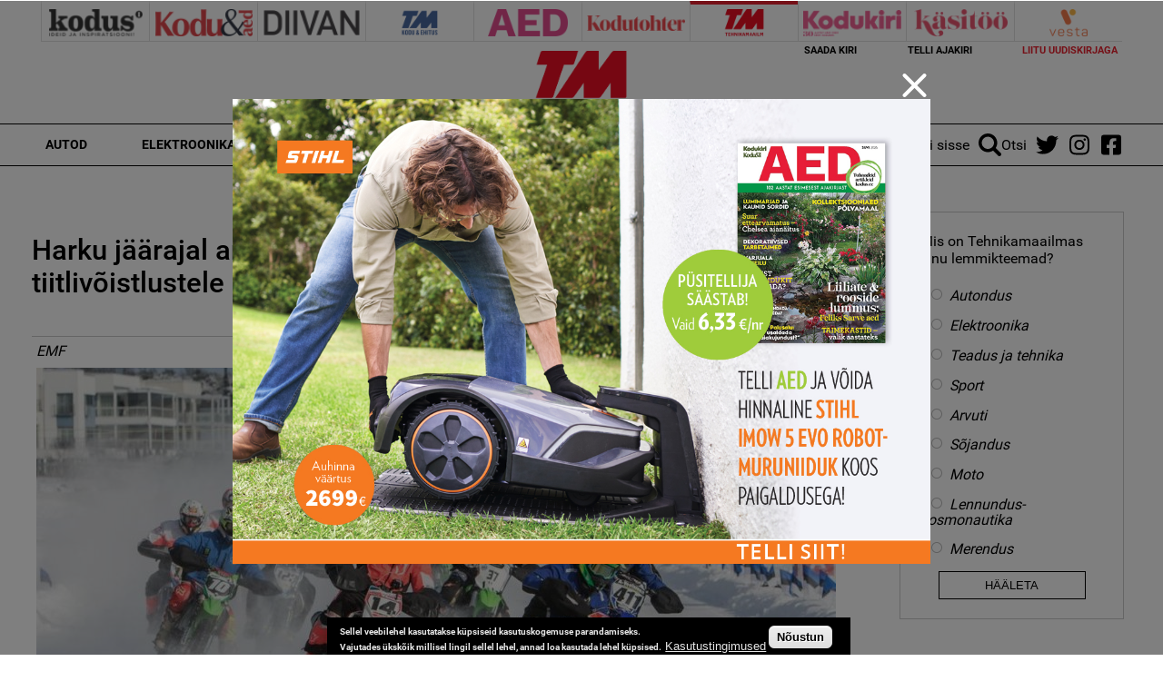

--- FILE ---
content_type: text/html; charset=utf-8
request_url: https://tehnikamaailm.ee/harku-jaarajal-antakse-avapauk-motojaaraja-eesti-tiitlivoistlustele
body_size: 18086
content:
<!DOCTYPE html>
  <!--[if IEMobile 7]><html class="no-js ie iem7" lang="et" dir="ltr"><![endif]-->
  <!--[if lte IE 6]><html class="no-js ie lt-ie9 lt-ie8 lt-ie7" lang="et" dir="ltr"><![endif]-->
  <!--[if (IE 7)&(!IEMobile)]><html class="no-js ie lt-ie9 lt-ie8" lang="et" dir="ltr"><![endif]-->
  <!--[if IE 8]><html class="no-js ie lt-ie9" lang="et" dir="ltr"><![endif]-->
  <!--[if (gte IE 9)|(gt IEMobile 7)]><html class="no-js ie" lang="et" dir="ltr" prefix="content: http://purl.org/rss/1.0/modules/content/ dc: http://purl.org/dc/terms/ foaf: http://xmlns.com/foaf/0.1/ rdfs: http://www.w3.org/2000/01/rdf-schema# sioc: http://rdfs.org/sioc/ns# sioct: http://rdfs.org/sioc/types# skos: http://www.w3.org/2004/02/skos/core# xsd: http://www.w3.org/2001/XMLSchema#"><![endif]-->
  <!--[if !IE]><!--><html class="no-js" lang="et" dir="ltr" prefix="content: http://purl.org/rss/1.0/modules/content/ dc: http://purl.org/dc/terms/ foaf: http://xmlns.com/foaf/0.1/ rdfs: http://www.w3.org/2000/01/rdf-schema# sioc: http://rdfs.org/sioc/ns# sioct: http://rdfs.org/sioc/types# skos: http://www.w3.org/2004/02/skos/core# xsd: http://www.w3.org/2001/XMLSchema#"><!--<![endif]-->
<head>
  <meta charset="utf-8" />
<script data-ad-client="ca-pub-9340785466872573" async src="https://pagead2.googlesyndication.com/pagead/js/adsbygoogle.js"></script><link rel="shortcut icon" href="https://tehnikamaailm.ee/sites/all/themes/custom/uhinenud/favicon_tm.ico" type="image/vnd.microsoft.icon" />
<link rel="profile" href="http://www.w3.org/1999/xhtml/vocab" />
<meta name="HandheldFriendly" content="true" />
<meta name="MobileOptimized" content="width" />
<meta http-equiv="cleartype" content="on" />
<link rel="apple-touch-icon-precomposed" href="https://tehnikamaailm.ee/sites/all/themes/custom/uhinenud/apple-touch-icon-precomposed.png" />
<link rel="apple-touch-icon" href="https://tehnikamaailm.ee/sites/all/themes/custom/uhinenud/apple-touch-icon.png" />
<script type="application/ld+json">{
    "@context": "https://schema.org",
    "@graph": [
        {
            "@type": "Article",
            "headline": "Harku jäärajal antakse avapauk motojääraja Eesti tiitlivõistlustele",
            "name": "Harku jäärajal antakse avapauk motojääraja Eesti tiitlivõistlustele",
            "description": "Eeloleval laupäeval sõidetakse Harku järvejääl jäärajavõistlus, mis on tänavusel hooajal ühtlasi motospordis Eesti meistri- ja karikavõistluste esimeseks võistluseks. Soodsad ilmastikutingimused on andnud rajameistrile Hanno Velt\u0027ile hea põhja, et atraktiivne rada kõikidele ette valmistada ja raja lükkamine on täies hoos.   Laupäeval peetaval jäärajavõistlusel lähevad Eesti meistrivõistluste punkte jahtima MX-Open (jääpiik), MX-A (krossinael) ning esmakordselt ka külgvankrite ja Quadide masinaklassid, Eesti karikavõistlustel võistlevad tänavu 65cc, 85cc, MX-Hobi (krossinael) ja ATV klassid. Kohalikele karikatele heitlevad aga Harku järvel jääl 50cc, MX Naised ja MX Vabaklass, millest viimase puhul on tegemist täiesti uue masinaklassiga, kus näeb rajal väga ekrsteemseid tsikleid veelgi ekstreemsemate naastrehvidega.   Uudisena on värskendatud ka võistlussõitude kestusi ning tänavusel hooajal on sõidud lühemad, et pakkuda pealtvaatajatele rohkem põnevust, kuna mehed-naised pingutavad paremate kohtade nimel rohkem, kui pikkades sõitudes, kus sõitjate vahed on kohati üpris suured. Et sõitjad saaksid korralikult sõita, siis suurendati sõiduvoorude arvu kahelt kolmele, eeldusel, et ilm ja jääolud seda lubavad.   Harkus on hetkel jääolud väga head ja kuna nädalavahetuseks ekstreemseid külmakraade ei lubata, siis sõidetakse seal eeldatavalt ka kolm vooru. Võistlema on tulemas enamus meie jääraja raskekahurväest, ehk siis kiired krossi-, ringraja- ja SuperMotosõitjad ning ka külalised Soomest, kes eelmistel hooaegadel Eesti SuperMoto etappidel ja teistel võistlustel poodiumikohti noppinud.   Treeningsõidud algavad Harku järvel kell 10:00 ning esimene start antakse 12:00, kui rajale kihutavad 50cc masinaklassi noored sõitjad. Suured masinaklassid sõidavad pikal 1,9 kilomeetrisel  ning väiksed lühemal 1 kilomeetrisel rajal.   Võistluse jälgimine on pealtvaatajatele tasuta. Lisainfo ja võistlejate nimekirja (uueneb pidevalt) võistluse kohta leiab EMFi kodulehelt.",
            "publisher": {
                "@type": "Organization",
                "@id": "https://kodus.ee/",
                "name": "Ühinenud Ajakirjad OÜ",
                "url": "https://kodus.ee/",
                "sameAs": [
                    "https://diivan.ee/",
                    "https://kodutohter.ee/",
                    "https://tehnikamaailm.ee/",
                    "https://kodukiri.ee/",
                    "https://kasitooajakiri.ee/",
                    "https://vestaraamat.ee/"
                ],
                "logo": {
                    "@type": "ImageObject",
                    "url": "https://kodus.ee/sites/all/themes/custom/uhinenud/images/header_logo/kodus.png"
                }
            },
            "datePublished": "2019-01-23T11:55:58+02:00",
            "dateModified": "2019-01-23T12:13:43+02:00",
            "image": {
                "@type": "ImageObject",
                "url": "https://tehnikamaailm.ee/sites/default/files/field/image/28424637_10156111951314556_4147461065698923191_o_4.jpg"
            },
            "hasPart": {
                "@type": "WebPageElement",
                "cssSelector": ".limited-article-subscribe-container"
            }
        }
    ]
}</script>
<meta name="description" content="Eeloleval laupäeval sõidetakse Harku järvejääl jäärajavõistlus, mis on tänavusel hooajal ühtlasi motospordis Eesti meistri- ja karikavõistluste esimeseks võistluseks. Soodsad ilmastikutingimused on andnud rajameistrile Hanno Velt&#039;ile hea põhja, et atraktiivne rada kõikidele ette valmistada ja raja lükkamine on täies hoos.   Laupäeval peetaval jäärajavõistlusel lähevad Eesti" />
<meta name="generator" content="Drupal 7 (https://www.drupal.org)" />
<meta name="viewport" content="width=device-width" />
<link rel="canonical" href="https://tehnikamaailm.ee/harku-jaarajal-antakse-avapauk-motojaaraja-eesti-tiitlivoistlustele" />
<link rel="shortlink" href="https://tehnikamaailm.ee/node/6845" />
<meta property="og:site_name" content="tehnikamaailm.ee" />
<meta property="og:type" content="article" />
<meta property="og:url" content="https://tehnikamaailm.ee/harku-jaarajal-antakse-avapauk-motojaaraja-eesti-tiitlivoistlustele" />
<meta property="og:title" content="Harku jäärajal antakse avapauk motojääraja Eesti tiitlivõistlustele" />
<meta property="og:description" content="Eeloleval laupäeval sõidetakse Harku järvejääl jäärajavõistlus, mis on tänavusel hooajal ühtlasi motospordis Eesti meistri- ja karikavõistluste esimeseks võistluseks. Soodsad ilmastikutingimused on andnud rajameistrile Hanno Velt&#039;ile hea põhja, et atraktiivne rada kõikidele ette valmistada ja raja lükkamine on täies hoos.   Laupäeval peetaval jäärajavõistlusel lähevad Eesti meistrivõistluste punkte jahtima MX-Open (jääpiik), MX-A (krossinael) ning esmakordselt ka külgvankrite ja Quadide masinaklassid, Eesti karikavõistlustel võistlevad tänavu 65cc, 85cc, MX-Hobi (krossinael) ja ATV klassid. Kohalikele karikatele heitlevad aga Harku järvel jääl 50cc, MX Naised ja MX Vabaklass, millest viimase puhul on tegemist täiesti uue masinaklassiga, kus näeb rajal väga ekrsteemseid tsikleid veelgi ekstreemsemate naastrehvidega.   Uudisena on värskendatud ka võistlussõitude kestusi ning tänavusel hooajal on sõidud lühemad, et pakkuda pealtvaatajatele rohkem põnevust, kuna mehed-naised pingutavad paremate kohtade nimel rohkem, kui pikkades sõitudes, kus sõitjate vahed on kohati üpris suured. Et sõitjad saaksid korralikult sõita, siis suurendati sõiduvoorude arvu kahelt kolmele, eeldusel, et ilm ja jääolud seda lubavad.   Harkus on hetkel jääolud väga head ja kuna nädalavahetuseks ekstreemseid külmakraade ei lubata, siis sõidetakse seal eeldatavalt ka kolm vooru. Võistlema on tulemas enamus meie jääraja raskekahurväest, ehk siis kiired krossi-, ringraja- ja SuperMotosõitjad ning ka külalised Soomest, kes eelmistel hooaegadel Eesti SuperMoto etappidel ja teistel võistlustel poodiumikohti noppinud.   Treeningsõidud algavad Harku järvel kell 10:00 ning esimene start antakse 12:00, kui rajale kihutavad 50cc masinaklassi noored sõitjad. Suured masinaklassid sõidavad pikal 1,9 kilomeetrisel  ning väiksed lühemal 1 kilomeetrisel rajal.   Võistluse jälgimine on pealtvaatajatele tasuta. Lisainfo ja võistlejate nimekirja (uueneb pidevalt) võistluse kohta leiab EMFi kodulehelt." />
<meta property="og:updated_time" content="2019-01-23T12:13:43+02:00" />
<meta property="og:image" content="https://tehnikamaailm.ee/sites/default/files/field/image/28424637_10156111951314556_4147461065698923191_o_4.jpg" />
<meta property="article:published_time" content="2019-01-23T11:55:58+02:00" />
<meta property="article:modified_time" content="2019-01-23T12:13:43+02:00" />

<!-- Facebook Pixel Code -->
<script>
!function(f,b,e,v,n,t,s){if(f.fbq)return;n=f.fbq=function(){n.callMethod?
n.callMethod.apply(n,arguments):n.queue.push(arguments)};if(!f._fbq)f._fbq=n;
n.push=n;n.loaded=!0;n.version='2.0';n.queue=[];t=b.createElement(e);t.async=!0;
t.src=v;s=b.getElementsByTagName(e)[0];s.parentNode.insertBefore(t,s)}(window,
document,'script','//connect.facebook.net/en_US/fbevents.js');

fbq('init', '643259569199573');
fbq('track', 'PageView');
fbq('track', 'ViewContent', {"content_type":"product","content_ids":"6845"});
</script>
<noscript><img height='1' width='1' style='display:none' src='https://www.facebook.com/tr?id=643259569199573&ev=PageView&noscript=1' /></noscript>
<!-- End Facebook Pixel Code -->
  <title>Harku jäärajal antakse avapauk motojääraja Eesti tiitlivõistlustele | tehnikamaailm.ee</title>
  <link type="text/css" rel="stylesheet" href="https://tehnikamaailm.ee/sites/default/files/css/css_JpaT0xvILQ05K-1P8J6gHQ1Ql_4XgXDTkHyTl1OG2Z8.css" media="all" />
<link type="text/css" rel="stylesheet" href="https://tehnikamaailm.ee/sites/default/files/css/css_tjMccwdvmgRFzM7_nBJKKRxYaEl14vCxOcKN2zMAzGY.css" media="all" />
<link type="text/css" rel="stylesheet" href="https://tehnikamaailm.ee/sites/default/files/css/css_dU72tXdYPN1kHhrbrR8476gmgSOCuojTgFI4mqIg0e8.css" media="all" />
<link type="text/css" rel="stylesheet" href="https://tehnikamaailm.ee/sites/default/files/css/css_NK-xB5P_3n0OvFv4qu7RLm6ZECaMVmGL7lKVmQhv4Y4.css" media="all" />
  <script src="https://tehnikamaailm.ee/sites/all/modules/contrib/jquery_update/replace/jquery/1.12/jquery.min.js?v=1.12.4"></script>
<script src="https://tehnikamaailm.ee/misc/jquery-extend-3.4.0.js?v=1.12.4"></script>
<script src="https://tehnikamaailm.ee/misc/jquery-html-prefilter-3.5.0-backport.js?v=1.12.4"></script>
<script>
/**
 * jQuery Once Plugin v1.2
 * http://plugins.jquery.com/project/once
 *
 * Dual licensed under the MIT and GPL licenses:
 *   http://www.opensource.org/licenses/mit-license.php
 *   http://www.gnu.org/licenses/gpl.html
 */

(function ($) {
  var cache = {}, uuid = 0;

  /**
   * Filters elements by whether they have not yet been processed.
   *
   * @param id
   *   (Optional) If this is a string, then it will be used as the CSS class
   *   name that is applied to the elements for determining whether it has
   *   already been processed. The elements will get a class in the form of
   *   "id-processed".
   *
   *   If the id parameter is a function, it will be passed off to the fn
   *   parameter and the id will become a unique identifier, represented as a
   *   number.
   *
   *   When the id is neither a string or a function, it becomes a unique
   *   identifier, depicted as a number. The element's class will then be
   *   represented in the form of "jquery-once-#-processed".
   *
   *   Take note that the id must be valid for usage as an element's class name.
   * @param fn
   *   (Optional) If given, this function will be called for each element that
   *   has not yet been processed. The function's return value follows the same
   *   logic as $.each(). Returning true will continue to the next matched
   *   element in the set, while returning false will entirely break the
   *   iteration.
   */
  $.fn.once = function (id, fn) {
    if (typeof id != 'string') {
      // Generate a numeric ID if the id passed can't be used as a CSS class.
      if (!(id in cache)) {
        cache[id] = ++uuid;
      }
      // When the fn parameter is not passed, we interpret it from the id.
      if (!fn) {
        fn = id;
      }
      id = 'jquery-once-' + cache[id];
    }
    // Remove elements from the set that have already been processed.
    var name = id + '-processed';
    var elements = this.not('.' + name).addClass(name);

    return $.isFunction(fn) ? elements.each(fn) : elements;
  };

  /**
   * Filters elements that have been processed once already.
   *
   * @param id
   *   A required string representing the name of the class which should be used
   *   when filtering the elements. This only filters elements that have already
   *   been processed by the once function. The id should be the same id that
   *   was originally passed to the once() function.
   * @param fn
   *   (Optional) If given, this function will be called for each element that
   *   has not yet been processed. The function's return value follows the same
   *   logic as $.each(). Returning true will continue to the next matched
   *   element in the set, while returning false will entirely break the
   *   iteration.
   */
  $.fn.removeOnce = function (id, fn) {
    var name = id + '-processed';
    var elements = this.filter('.' + name).removeClass(name);

    return $.isFunction(fn) ? elements.each(fn) : elements;
  };
})(jQuery);
</script>
<script src="https://tehnikamaailm.ee/misc/drupal.js?t8egiq"></script>
<script src="https://tehnikamaailm.ee/sites/all/libraries/fitvids/jquery.fitvids.js?t8egiq"></script>
<script src="https://tehnikamaailm.ee/sites/all/modules/contrib/jquery_update/js/jquery_browser.js?v=0.0.1"></script>
<script src="https://tehnikamaailm.ee/sites/all/modules/contrib/eu_cookie_compliance/js/jquery.cookie-1.4.1.min.js?v=1.4.1"></script>
<script src="https://tehnikamaailm.ee/sites/all/modules/contrib/jquery_update/replace/jquery.form/4/jquery.form.min.js?v=4.2.1"></script>
<script src="https://tehnikamaailm.ee/misc/form-single-submit.js?v=7.103"></script>
<script src="https://tehnikamaailm.ee/misc/ajax.js?v=7.103"></script>
<script>(function (D) {
  var beforeSerialize = D.ajax.prototype.beforeSerialize;
  D.ajax.prototype.beforeSerialize = function (element, options) {
    beforeSerialize.call(this, element, options);
    options.data['ajax_page_state[jquery_version]'] = D.settings.ajaxPageState.jquery_version;
    options.data['ajax_page_state[jquery_version_token]'] = D.settings.ajaxPageState.jquery_version_token;
  }
})(Drupal);
</script>
<script defer="defer" src="https://tehnikamaailm.ee/sites/all/modules/contrib/entityreference/js/entityreference.js?t8egiq"></script>
<script defer="defer" src="https://tehnikamaailm.ee/sites/all/modules/contrib/fitvids/fitvids.js?t8egiq"></script>
<script defer="defer" src="https://tehnikamaailm.ee/sites/all/modules/contrib/media_colorbox/media_colorbox.js?t8egiq"></script>
<script defer="defer" src="https://tehnikamaailm.ee/sites/default/files/languages/et_d9T0JXcJWnhU18myIcMIyz6XKU0YGaeF6LUuEhN_KmY.js?t8egiq"></script>
<script src="https://tehnikamaailm.ee/sites/all/libraries/colorbox/jquery.colorbox-min.js?t8egiq"></script>
<script defer="defer">/**
 * @file
 * Colorbox module init js.
 */

(function ($) {

Drupal.behaviors.initColorbox = {
  attach: function (context, settings) {
    if (!$.isFunction($('a, area, input', context).colorbox) || typeof settings.colorbox === 'undefined') {
      return;
    }

    if (settings.colorbox.mobiledetect && window.matchMedia) {
      // Disable Colorbox for small screens.
      var mq = window.matchMedia("(max-device-width: " + settings.colorbox.mobiledevicewidth + ")");
      if (mq.matches) {
        return;
      }
    }

    // Use "data-colorbox-gallery" if set otherwise use "rel".
    settings.colorbox.rel = function () {
      if ($(this).data('colorbox-gallery')) {
        return $(this).data('colorbox-gallery');
      }
      else {
        return $(this).attr('rel');
      }
    };

    $('.colorbox', context)
      .once('init-colorbox').each(function(){
        // Only images are supported for the "colorbox" class.
        // The "photo" setting forces the href attribute to be treated as an image.
        var extendParams = {
          photo: true
        };
        // If a title attribute is supplied, sanitize it.
        var title = $(this).attr('title');
        if (title) {
          extendParams.title = Drupal.colorbox.sanitizeMarkup(title);
        }
        $(this).colorbox($.extend({}, settings.colorbox, extendParams));
      });

    $(context).bind('cbox_complete', function () {
      Drupal.attachBehaviors($('#cboxLoadedContent'));
    });
  }
};

// Create colorbox namespace if it doesn't exist.
if (!Drupal.hasOwnProperty('colorbox')) {
  Drupal.colorbox = {};
}

/**
 * Global function to allow sanitizing captions and control strings.
 *
 * @param markup
 *   String containing potential markup.
 * @return @string
 *  Sanitized string with potentially dangerous markup removed.
 */
Drupal.colorbox.sanitizeMarkup = function(markup) {
  // If DOMPurify installed, allow some HTML. Otherwise, treat as plain text.
  if (typeof DOMPurify !== 'undefined') {
    var purifyConfig = {
      ALLOWED_TAGS: [
        'a',
        'b',
        'strong',
        'i',
        'em',
        'u',
        'cite',
        'code',
        'br'
      ],
      ALLOWED_ATTR: [
        'href',
        'hreflang',
        'title',
        'target'
      ]
    }
    if (Drupal.settings.hasOwnProperty('dompurify_custom_config')) {
      purifyConfig = Drupal.settings.dompurify_custom_config;
    }
    return DOMPurify.sanitize(markup, purifyConfig);
  }
  else {
    return Drupal.checkPlain(markup);
  }
}

})(jQuery);
</script>
<script defer="defer">/**
 * @file
 * Colorbox module style js.
 */

(function ($) {

Drupal.behaviors.initColorboxDefaultStyle = {
  attach: function (context, settings) {
    $(context).bind('cbox_complete', function () {
      // Only run if there is a title.
      if ($('#cboxTitle:empty', context).length == false) {
        $('#cboxLoadedContent img', context).bind('mouseover', function () {
          $('#cboxTitle', context).slideDown();
        });
        $('#cboxOverlay', context).bind('mouseover', function () {
          $('#cboxTitle', context).slideUp();
        });
      }
      else {
        $('#cboxTitle', context).hide();
      }
    });
  }
};

})(jQuery);
</script>
<script defer="defer" src="https://tehnikamaailm.ee/sites/all/modules/contrib/pinterest_hover/pinterest_hover.js?t8egiq"></script>
<script src="https://tehnikamaailm.ee/misc/jquery.form.js?t8egiq"></script>
<script defer="defer" src="https://tehnikamaailm.ee/sites/all/modules/contrib/ajax_poll/ajax_poll.js?t8egiq"></script>
<script defer="defer" src="https://tehnikamaailm.ee/sites/all/modules/contrib/google_analytics/googleanalytics.js?t8egiq"></script>
<script defer="defer" src="https://www.googletagmanager.com/gtag/js?id=G-WWRZC08ZT3"></script>
<script defer="defer">window.dataLayer = window.dataLayer || [];function gtag(){dataLayer.push(arguments)};gtag("js", new Date());gtag("set", "developer_id.dMDhkMT", true);gtag("config", "G-WWRZC08ZT3", {"groups":"default","linker":{"domains":["kodus.ee","kodu-aed.ee","kodukiri.ee","kodutohter.ee","kodu-kauniks.ee","kodujaaed.ee","diivan.ee","tehnikamaailm.ee","kasitooajakiri.ee","vestaraamat.ee"]},"anonymize_ip":true});</script>
<script defer="defer" src="https://tehnikamaailm.ee/sites/all/modules/contrib/radioactivity/js/radioactivity.js?t8egiq"></script>
<script defer="defer">jQuery(document).ready(function () { gtag('event', 'view', { 'event_category': 'Banner', 'event_label': '12=15', 'value': '20325', 'non_interaction': true }); });</script>
<script defer="defer">jQuery(document).ready(function () { gtag('event', 'view', { 'event_category': 'Banner', 'event_label': 'kodus.ee_laufen', 'value': '20327', 'non_interaction': true }); });</script>
<script defer="defer">jQuery(document).ready(function () { gtag('event', 'view', { 'event_category': 'Banner', 'event_label': 'MA_StihlEVO', 'value': '7330', 'non_interaction': true }); });</script>
<script>(function ($) {

Drupal.behaviors.textarea = {
  attach: function (context, settings) {
    $('.form-textarea-wrapper.resizable', context).once('textarea', function () {
      var staticOffset = null;
      var textarea = $(this).addClass('resizable-textarea').find('textarea');
      var grippie = $('<div class="grippie"></div>').mousedown(startDrag);

      grippie.insertAfter(textarea);

      function startDrag(e) {
        staticOffset = textarea.height() - e.pageY;
        textarea.css('opacity', 0.25);
        $(document).mousemove(performDrag).mouseup(endDrag);
        return false;
      }

      function performDrag(e) {
        textarea.height(Math.max(32, staticOffset + e.pageY) + 'px');
        return false;
      }

      function endDrag(e) {
        $(document).unbind('mousemove', performDrag).unbind('mouseup', endDrag);
        textarea.css('opacity', 1);
      }
    });
  }
};

})(jQuery);
</script>
<script src="https://tehnikamaailm.ee/misc/progress.js?v=7.103"></script>
<script defer="defer" src="https://tehnikamaailm.ee/sites/all/modules/contrib/webform/js/webform.js?t8egiq"></script>
<script defer="defer">function submitNewsLetterSubscription() {document.getElementById("newsLetterSubscriptionForm").submit();}</script>
<script defer="defer" src="https://tehnikamaailm.ee/sites/all/modules/contrib/field_group/field_group.js?t8egiq"></script>
<script defer="defer" src="https://tehnikamaailm.ee/sites/all/modules/contrib/lazyloader/lazyloader.js?t8egiq"></script>
<script defer="defer" src="https://tehnikamaailm.ee/sites/all/libraries/echo/dist/echo.min.js?t8egiq"></script>
<script defer="defer" src="https://tehnikamaailm.ee/sites/all/modules/contrib/ajaxblocks/ajaxblocks.js?t8egiq"></script>
<script defer="defer" src="https://tehnikamaailm.ee/sites/all/themes/custom/uhinenud/js/uhinenud.behaviors.js?t8egiq"></script>
<script src="https://tehnikamaailm.ee/sites/all/themes/custom/uhinenud/js/vendor/jquery.dotdotdot.min.js?t8egiq"></script>
<script defer="defer">jQuery.extend(Drupal.settings, {"basePath":"\/","pathPrefix":"","setHasJsCookie":0,"ajaxPageState":{"theme":"uhinenud","theme_token":"VqOiifUdSna72Y_cRkweqlie-MqPsX6DG4D727PZa5Y","jquery_version":"1.12","jquery_version_token":"yOqpMBN9U-LhigKEyF_VhWixEirSETv0fmUTjJKfiKM","js":{"sites\/all\/modules\/contrib\/jquery_update\/replace\/jquery\/1.12\/jquery.min.js":1,"misc\/jquery-extend-3.4.0.js":1,"misc\/jquery-html-prefilter-3.5.0-backport.js":1,"misc\/jquery.once.js":1,"misc\/drupal.js":1,"sites\/all\/libraries\/fitvids\/jquery.fitvids.js":1,"sites\/all\/modules\/contrib\/jquery_update\/js\/jquery_browser.js":1,"sites\/all\/modules\/contrib\/eu_cookie_compliance\/js\/jquery.cookie-1.4.1.min.js":1,"sites\/all\/modules\/contrib\/jquery_update\/replace\/jquery.form\/4\/jquery.form.min.js":1,"misc\/form-single-submit.js":1,"misc\/ajax.js":1,"sites\/all\/modules\/contrib\/jquery_update\/js\/jquery_update.js":1,"sites\/all\/modules\/contrib\/entityreference\/js\/entityreference.js":1,"sites\/all\/modules\/contrib\/fitvids\/fitvids.js":1,"sites\/all\/modules\/contrib\/media_colorbox\/media_colorbox.js":1,"public:\/\/languages\/et_d9T0JXcJWnhU18myIcMIyz6XKU0YGaeF6LUuEhN_KmY.js":1,"sites\/all\/libraries\/colorbox\/jquery.colorbox-min.js":1,"sites\/all\/modules\/contrib\/colorbox\/js\/colorbox.js":1,"sites\/all\/modules\/contrib\/colorbox\/styles\/default\/colorbox_style.js":1,"sites\/all\/modules\/contrib\/pinterest_hover\/pinterest_hover.js":1,"misc\/jquery.form.js":1,"sites\/all\/modules\/contrib\/ajax_poll\/ajax_poll.js":1,"sites\/all\/modules\/contrib\/google_analytics\/googleanalytics.js":1,"https:\/\/www.googletagmanager.com\/gtag\/js?id=G-WWRZC08ZT3":1,"0":1,"sites\/all\/modules\/contrib\/radioactivity\/js\/radioactivity.js":1,"1":1,"2":1,"3":1,"misc\/textarea.js":1,"misc\/progress.js":1,"sites\/all\/modules\/contrib\/webform\/js\/webform.js":1,"4":1,"sites\/all\/modules\/contrib\/field_group\/field_group.js":1,"sites\/all\/modules\/contrib\/lazyloader\/lazyloader.js":1,"sites\/all\/libraries\/echo\/dist\/echo.min.js":1,"sites\/all\/modules\/contrib\/ajaxblocks\/ajaxblocks.js":1,"sites\/all\/themes\/custom\/uhinenud\/js\/uhinenud.behaviors.js":1,"sites\/all\/themes\/custom\/uhinenud\/js\/vendor\/jquery.dotdotdot.min.js":1,"5":1,"sites\/all\/modules\/contrib\/eu_cookie_compliance\/js\/eu_cookie_compliance.min.js":1,"6":1,"7":1,"8":1,"9":1,"10":1},"css":{"sites\/all\/themes\/contrib\/omega\/omega\/css\/modules\/system\/system.base.css":1,"sites\/all\/themes\/contrib\/omega\/omega\/css\/modules\/system\/system.menus.theme.css":1,"sites\/all\/themes\/contrib\/omega\/omega\/css\/modules\/system\/system.messages.theme.css":1,"sites\/all\/themes\/contrib\/omega\/omega\/css\/modules\/system\/system.theme.css":1,"sites\/all\/modules\/contrib\/date\/date_repeat_field\/date_repeat_field.css":1,"sites\/all\/modules\/contrib\/fitvids\/fitvids.css":1,"modules\/node\/node.css":1,"sites\/all\/themes\/contrib\/omega\/omega\/css\/modules\/field\/field.theme.css":1,"sites\/all\/modules\/contrib\/views\/css\/views.css":1,"sites\/all\/themes\/contrib\/omega\/omega\/css\/modules\/poll\/poll.theme.css":1,"sites\/all\/modules\/contrib\/lazyloader\/lazyloader.css":1,"sites\/all\/themes\/contrib\/omega\/omega\/css\/modules\/user\/user.base.css":1,"sites\/all\/themes\/contrib\/omega\/omega\/css\/modules\/user\/user.theme.css":1,"sites\/all\/modules\/contrib\/colorbox\/styles\/default\/colorbox_style.css":1,"sites\/all\/modules\/contrib\/ctools\/css\/ctools.css":1,"public:\/\/css\/menu_icons.css":1,"sites\/all\/modules\/contrib\/radioactivity\/css\/radioactivity.css":1,"sites\/all\/modules\/contrib\/adsense\/css\/adsense.css":1,"sites\/all\/modules\/contrib\/eu_cookie_compliance\/css\/eu_cookie_compliance.css":1,"sites\/all\/modules\/contrib\/webform\/css\/webform.css":1,"sites\/all\/modules\/contrib\/date\/date_api\/date.css":1,"public:\/\/ctools\/css\/c3278379224cb07c2768bce0e99c1ca2.css":1,"sites\/all\/themes\/custom\/uhinenud\/css\/uhinenud.reset.css":1,"sites\/all\/themes\/custom\/uhinenud\/css\/uhinenud.styles.css":1,"all:0":1}},"colorbox":{"opacity":"0.85","current":"{current} of {total}","previous":"\u00ab Prev","next":"Next \u00bb","close":"Close","maxWidth":"98%","maxHeight":"98%","fixed":true,"mobiledetect":true,"mobiledevicewidth":"480px","file_public_path":"\/sites\/default\/files","specificPagesDefaultValue":"admin*\nimagebrowser*\nimg_assist*\nimce*\nnode\/add\/*\nnode\/*\/edit\nprint\/*\nprintpdf\/*\nsystem\/ajax\nsystem\/ajax\/*"},"pinterest_hover":{"excluded":[".view-reklaamid img\r",".block--views-article-listing-view-popular img\r",".header-branding-wrapper img"]},"lazyloader":{"throttle":"0","offset":"1000","debounce":0,"unload":1,"icon":"","offsetX":0,"offsetY":0},"better_exposed_filters":{"views":{"reklaamid":{"displays":{"tooted_header_big":{"filters":[]},"tooted_sidebar":{"filters":[]},"site_top_banner":{"filters":[]},"popup_banner":{"filters":[]}}},"article_listing_view":{"displays":{"popular":{"filters":[]}}},"site_wide_poll":{"displays":{"block":{"filters":[]}}}}},"urlIsAjaxTrusted":{"https:\/\/tehnikamaailm.ee\/harku-jaarajal-antakse-avapauk-motojaaraja-eesti-tiitlivoistlustele":true,"\/system\/ajax":true},"fitvids":{"custom_domains":[],"selectors":[".file-video-youtube"],"simplifymarkup":1},"eu_cookie_compliance":{"cookie_policy_version":"1.0.0","popup_enabled":1,"popup_agreed_enabled":0,"popup_hide_agreed":0,"popup_clicking_confirmation":1,"popup_scrolling_confirmation":0,"popup_html_info":"\u003Cdiv class=\u0022eu-cookie-compliance-banner eu-cookie-compliance-banner-info eu-cookie-compliance-banner--default\u0022\u003E\n  \u003Cdiv class=\u0022popup-content info\u0022\u003E\n        \u003Cdiv id=\u0022popup-text\u0022\u003E\n      \u003Cp\u003E\u003Cspan\u003ESellel veebilehel kasutatakse k\u00fcpsiseid kasutuskogemuse parandamiseks.\u003Cbr \/\u003EVajutades \u00fcksk\u00f5ik millisel lingil sellel lehel, annad loa kasutada lehel k\u00fcpsised.\u003C\/span\u003E\u003C\/p\u003E\n              \u003Cbutton type=\u0022button\u0022 class=\u0022find-more-button eu-cookie-compliance-more-button\u0022\u003EKasutustingimused\u003C\/button\u003E\n          \u003C\/div\u003E\n    \n    \u003Cdiv id=\u0022popup-buttons\u0022 class=\u0022\u0022\u003E\n            \u003Cbutton type=\u0022button\u0022 class=\u0022agree-button eu-cookie-compliance-default-button\u0022\u003EN\u00f5ustun\u003C\/button\u003E\n          \u003C\/div\u003E\n  \u003C\/div\u003E\n\u003C\/div\u003E","use_mobile_message":false,"mobile_popup_html_info":"\u003Cdiv class=\u0022eu-cookie-compliance-banner eu-cookie-compliance-banner-info eu-cookie-compliance-banner--default\u0022\u003E\n  \u003Cdiv class=\u0022popup-content info\u0022\u003E\n        \u003Cdiv id=\u0022popup-text\u0022\u003E\n      \u003Ch2\u003EWe use cookies on this site to enhance your user experience\u003C\/h2\u003E\n\u003Cp\u003EBy tapping the Accept button, you agree to us doing so.\u003C\/p\u003E\n              \u003Cbutton type=\u0022button\u0022 class=\u0022find-more-button eu-cookie-compliance-more-button\u0022\u003EKasutustingimused\u003C\/button\u003E\n          \u003C\/div\u003E\n    \n    \u003Cdiv id=\u0022popup-buttons\u0022 class=\u0022\u0022\u003E\n            \u003Cbutton type=\u0022button\u0022 class=\u0022agree-button eu-cookie-compliance-default-button\u0022\u003EN\u00f5ustun\u003C\/button\u003E\n          \u003C\/div\u003E\n  \u003C\/div\u003E\n\u003C\/div\u003E\n","mobile_breakpoint":"768","popup_html_agreed":"\u003Cdiv\u003E\n  \u003Cdiv class=\u0022popup-content agreed\u0022\u003E\n    \u003Cdiv id=\u0022popup-text\u0022\u003E\n      \u003Ch2\u003EThank you for accepting cookies\u003C\/h2\u003E\n\u003Cp\u003EYou can now hide this message or find out more about cookies.\u003C\/p\u003E\n    \u003C\/div\u003E\n    \u003Cdiv id=\u0022popup-buttons\u0022\u003E\n      \u003Cbutton type=\u0022button\u0022 class=\u0022hide-popup-button eu-cookie-compliance-hide-button\u0022\u003EHide\u003C\/button\u003E\n              \u003Cbutton type=\u0022button\u0022 class=\u0022find-more-button eu-cookie-compliance-more-button-thank-you\u0022 \u003EMore info\u003C\/button\u003E\n          \u003C\/div\u003E\n  \u003C\/div\u003E\n\u003C\/div\u003E","popup_use_bare_css":false,"popup_height":"auto","popup_width":"100%","popup_delay":1000,"popup_link":"https:\/\/kodus.ee\/kasutustingimused","popup_link_new_window":1,"popup_position":null,"fixed_top_position":1,"popup_language":"et","store_consent":false,"better_support_for_screen_readers":0,"reload_page":0,"domain":"","domain_all_sites":0,"popup_eu_only_js":0,"cookie_lifetime":"100","cookie_session":false,"disagree_do_not_show_popup":0,"method":"default","allowed_cookies":"","withdraw_markup":"\u003Cbutton type=\u0022button\u0022 class=\u0022eu-cookie-withdraw-tab\u0022\u003EPrivacy settings\u003C\/button\u003E\n\u003Cdiv class=\u0022eu-cookie-withdraw-banner\u0022\u003E\n  \u003Cdiv class=\u0022popup-content info\u0022\u003E\n    \u003Cdiv id=\u0022popup-text\u0022\u003E\n      \u003Ch2\u003EWe use cookies on this site to enhance your user experience\u003C\/h2\u003E\n\u003Cp\u003EYou have given your consent for us to set cookies.\u003C\/p\u003E\n    \u003C\/div\u003E\n    \u003Cdiv id=\u0022popup-buttons\u0022\u003E\n      \u003Cbutton type=\u0022button\u0022 class=\u0022eu-cookie-withdraw-button\u0022\u003EWithdraw consent\u003C\/button\u003E\n    \u003C\/div\u003E\n  \u003C\/div\u003E\n\u003C\/div\u003E\n","withdraw_enabled":false,"withdraw_button_on_info_popup":0,"cookie_categories":[],"cookie_categories_details":[],"enable_save_preferences_button":1,"cookie_name":"","cookie_value_disagreed":"0","cookie_value_agreed_show_thank_you":"1","cookie_value_agreed":"2","containing_element":"body","automatic_cookies_removal":1,"close_button_action":"close_banner"},"googleanalytics":{"account":["G-WWRZC08ZT3"],"trackDownload":1,"trackDownloadExtensions":"7z|aac|arc|arj|asf|asx|avi|bin|csv|doc(x|m)?|dot(x|m)?|exe|flv|gif|gz|gzip|hqx|jar|jpe?g|js|mp(2|3|4|e?g)|mov(ie)?|msi|msp|pdf|phps|png|ppt(x|m)?|pot(x|m)?|pps(x|m)?|ppam|sld(x|m)?|thmx|qtm?|ra(m|r)?|sea|sit|tar|tgz|torrent|txt|wav|wma|wmv|wpd|xls(x|m|b)?|xlt(x|m)|xlam|xml|z|zip","trackColorbox":1,"trackDomainMode":2,"trackCrossDomains":["kodus.ee","kodu-aed.ee","kodukiri.ee","kodutohter.ee","kodu-kauniks.ee","kodujaaed.ee","diivan.ee","tehnikamaailm.ee","kasitooajakiri.ee","vestaraamat.ee"]},"radioactivity":{"emitters":{"emitDefault":{"9d3528419774f790730ea9d634b617f4":{"accuracy":100,"bundle":"article","energy":10,"entity_id":"6845","entity_type":"node","field_name":"field_popularity","language":"und","storage":"Live","type":"none","checksum":"9d3528419774f790730ea9d634b617f4"}}},"config":{"emitPath":"\/sites\/all\/modules\/contrib\/radioactivity\/emit.php","fpEnabled":1,"fpTimeout":"15"}},"ajax":{"edit-submit":{"callback":"webform_ajax_callback","wrapper":"webform-ajax-wrapper-89","progress":{"message":"","type":"throbber"},"event":"click","url":"\/system\/ajax","submit":{"_triggering_element_name":"op","_triggering_element_value":"Sisesta"}}},"field_group":{"div":"full"},"ajaxblocks":"blocks=uhinenud_users-user_menu_uhinenud\/views-reklaamid-tooted_sidebar\u0026path=node\/6845","uhinenud_domains":["https:\/\/kodus.ee\/","https:\/\/tehnikamaailm.ee\/","https:\/\/kodutohter.ee\/","https:\/\/diivan.ee\/","https:\/\/vestaraamat.ee\/","https:\/\/kodukiri.ee\/","https:\/\/kasitooajakiri.ee\/","https:\/\/kodu-aed.ee\/"]});</script>
</head>
<body class="html not-front not-logged-in page-node page-node- page-node-6845 node-type-article domain-tehnikamaailm-kodus-ee i18n-et section-harku-jaarajal-antakse-avapauk-motojaaraja-eesti-tiitlivoistlustele page-has-magazine">
  <a href="#main-content" class="element-invisible element-focusable">Skip to main content</a>
    <link rel="preconnect" href="https://fonts.googleapis.com">
<link rel="preconnect" href="https://fonts.gstatic.com" crossorigin>
<link href="https://fonts.googleapis.com/css2?family=Lato:ital,wght@0,100;0,300;0,400;0,700;0,900;1,100;1,300;1,400;1,700;1,900&display=swap" rel="stylesheet">

  <div class="popup_banner_container">
    <div class="popup_banner_block_container">
      <div class="close_popup_banner">
        <span class="line"></span>
        <span class="line"></span>
      </div>
      <div id="block-views-reklaamid-popup-banner" class="block block--views block--views-reklaamid-popup-banner">
        <div class="block__content">
    <div class="view view-reklaamid view-id-reklaamid view-display-id-popup_banner view-dom-id-4c860516d891336f18b3e512e401f854">
        
  
  
      <div class="view-content">
        <div class="views-row views-row-1 views-row-odd views-row-first">
      
          <a href="/uhinenud-ads-redirect/20325" tooteid="20325" target="_blank">  <img typeof="foaf:Image" data-echo="https://tehnikamaailm.ee/sites/default/files/bk_1200x800px_21.jpg" data-icon="" src="https://tehnikamaailm.ee/sites/all/modules/contrib/lazyloader/image_placeholder.gif" width="1200" height="800" alt="12=15" /><noscript><img typeof="foaf:Image" src="https://tehnikamaailm.ee/sites/default/files/bk_1200x800px_21.jpg" width="1200" height="800" alt="12=15" /></noscript></a>    </div>
  <div class="views-row views-row-2 views-row-even">
      
          <a href="/uhinenud-ads-redirect/20327" tooteid="20327" target="_blank">  <img typeof="foaf:Image" data-echo="https://tehnikamaailm.ee/sites/default/files/bk_1200x800px_25.jpg" data-icon="" src="https://tehnikamaailm.ee/sites/all/modules/contrib/lazyloader/image_placeholder.gif" width="1200" height="800" alt="" /><noscript><img typeof="foaf:Image" src="https://tehnikamaailm.ee/sites/default/files/bk_1200x800px_25.jpg" width="1200" height="800" alt="" /></noscript></a>    </div>
  <div class="views-row views-row-3 views-row-odd views-row-last">
      
          <a href="/uhinenud-ads-redirect/7330" tooteid="7330" target="_blank">  <img typeof="foaf:Image" data-echo="https://tehnikamaailm.ee/sites/default/files/bk_1200x800px_16.jpg" data-icon="" src="https://tehnikamaailm.ee/sites/all/modules/contrib/lazyloader/image_placeholder.gif" width="1200" height="800" alt="Telli Aed" title="Telli Aed" /><noscript><img typeof="foaf:Image" src="https://tehnikamaailm.ee/sites/default/files/bk_1200x800px_16.jpg" width="1200" height="800" alt="Telli Aed" title="Telli Aed" /></noscript></a>    </div>
    </div>
  
  
  
  
  
  
</div>  </div>
</div>
    </div>

  </div>
<div class="site-top-head">
  <div id="block-views-reklaamid-site-top-banner" class="block block--views block--views-reklaamid-site-top-banner">
        <div class="block__content">
    <div class="view view-reklaamid view-id-reklaamid view-display-id-site_top_banner view-dom-id-217964b60f3b5c9b77c708a4d5742230">
        
  
  
  
  
  
  
  
  
</div>  </div>
</div>
</div>
<div class="main_container site-top">


  <div  class="l-page has-one-sidebar has-sidebar-second">
    <div class="l-header-section">
            <header class="l-header" role="banner">
        
  <div  class="l-region l-region--header">

    <div class="header-top-wrapper">

      <div class="header-top">
        <nav id="block-menu-menu-magazines" role="navigation" class="block block--menu block--menu-menu-magazines">
      
  <ul class="menu"><li class="first leaf" title="Kodus.ee"><a href="https://kodus.ee/" class="menu_icon menu-3046" title=""></a></li>
<li class="leaf" title="Kodu &amp; Aed"><a href="https://kodu-aed.ee/" class="menu_icon menu-1112" title=""></a></li>
<li class="leaf" title="Diivan"><a href="https://diivan.ee/" class="menu_icon menu-1113" title=""></a></li>
<li class="leaf" title="TM Kodu &amp; Ehitus"><a href="https://kodus.ee/tmke" class="menu_icon menu-1114" title=""></a></li>
<li class="leaf" title="Minu Aed"><a href="https://kodus.ee/aed" class="menu_icon menu-1116" title=""></a></li>
<li class="leaf" title="Kodutohter"><a href="https://kodutohter.ee/" class="menu_icon menu-1115" title=""></a></li>
<li class="leaf active-trail current-menu-path" title="Tehnikamaailm"><a href="/" class="menu_icon menu-2872 active-trail" title=""></a></li>
<li class="leaf" title="Kodukiri"><a href="https://kodukiri.ee/" title="" class="menu_icon menu-6750"></a></li>
<li class="leaf" title="Käsitöö"><a href="https://kasitooajakiri.ee/" title="" class="menu_icon menu-6751"></a></li>
<li class="last leaf" title="Vesta"><a href="https://vestaraamat.ee/" class="menu_icon menu-5494" title=""></a></li>
</ul></nav>
      </div>

      <div class="header-top-mobile" style="background-image: url('https://tehnikamaailm.ee/sites/all/themes/custom/uhinenud/images/header_logo/tehnikamaailm.png');">
        <div class="mobile-menu-toggler"></div>
        <a href="/" class="mobile-header-site-logo"></a>

        <div class="block-clone-uhinenud-user-menu"><div class="block__content"></div></div>

        <div class="search-icon-wrapper">
          <div class="search-icon"></div>
          <div class="search-icon-text">Otsi</div>
          <form class="uhinenud-search-simple-search-form" action="https://tehnikamaailm.ee/harku-jaarajal-antakse-avapauk-motojaaraja-eesti-tiitlivoistlustele" method="post" id="uhinenud-search-simple-search-form" accept-charset="UTF-8"><div><div class="form-item form-type-textfield form-item-keyword">
 <input placeholder="Otsi lehelt..." type="text" id="edit-keyword" name="keyword" value="" size="60" maxlength="128" class="form-text" />
</div>
<input class="form-submit form-submit" type="submit" id="edit-submit--2" name="op" value="Otsing" /><input type="hidden" name="form_build_id" value="form-NttWZqJ_Drq4iFqhQptgxMVMkAq8755yNibUAeEd53s" />
<input type="hidden" name="form_id" value="uhinenud_search_simple_search_form" />
</div></form>        </div>

        <div class="mobile-toggleable-menu-container hidden">
          <div class="main-menu">
            <ul class="magazine-menu"><li class="first leaf" title="Kodus.ee"><a href="https://kodus.ee/" class="menu_icon menu-3046" title=""></a></li>
<li class="leaf" title="Kodu &amp; Aed"><a href="https://kodu-aed.ee/" class="menu_icon menu-1112" title=""></a></li>
<li class="leaf" title="Diivan"><a href="https://diivan.ee/" class="menu_icon menu-1113" title=""></a></li>
<li class="leaf" title="TM Kodu &amp; Ehitus"><a href="https://kodus.ee/tmke" class="menu_icon menu-1114" title=""></a></li>
<li class="leaf" title="Minu Aed"><a href="https://kodus.ee/aed" class="menu_icon menu-1116" title=""></a></li>
<li class="leaf" title="Kodutohter"><a href="https://kodutohter.ee/" class="menu_icon menu-1115" title=""></a></li>
<li class="leaf" title="Tehnikamaailm"><a href="/" class="menu_icon menu-2872" title=""></a></li>
<li class="leaf" title="Kodukiri"><a href="https://kodukiri.ee/" title="" class="menu_icon menu-6750"></a></li>
<li class="leaf" title="Käsitöö"><a href="https://kasitooajakiri.ee/" title="" class="menu_icon menu-6751"></a></li>
<li class="last leaf" title="Vesta"><a href="https://vestaraamat.ee/" class="menu_icon menu-5494" title=""></a></li>
</ul>            <ul class="menu"><li class="first leaf"><a href="/autod">Autod</a></li>
<li class="leaf"><a href="/elektroonika">Elektroonika</a></li>
<li class="leaf"><a href="/sport">Sport</a></li>
<li class="leaf"><a href="/sojandus">Sõjandus</a></li>
<li class="leaf"><a href="/teadus-tehnika">Teadus &amp; tehnika</a></li>
<li class="leaf"><a href="/transport">Transport</a></li>
<li class="last leaf"><a href="/varia">Varia</a></li>
</ul>            <ul class="menu">
              <li class="leaf"><a id="send_story_link_m" href="#">Saada kiri</a></li>
              <li class="leaf"><a href="http://www.ajakirjad.ee" target="_blank">Telli ajakiri</a></li>
              <li class="leaf"><a id="newsletter_subscription_m" href="#">Liitu uudiskirjaga</a></li>
            </ul>
          </div>
        </div>
      </div>
    </div>

    <div class="header-bottom-wrapper">
      <div class="header-bottom-action-links">
        <a id="send_story_link" href="#">Saada kiri</a>
        <a href="http://www.ajakirjad.ee" target="_blank">Telli ajakiri</a>
        <a id="newsletter_subscription" href="#">Liitu uudiskirjaga</a>
      </div>
    </div>

    <a href="/">
      <div
        class="header-branding-wrapper"
         style="background-image: url('https://tehnikamaailm.ee/sites/all/themes/custom/uhinenud/images/header_logo/tehnikamaailm.png');"       >
      </div>
    </a>
  </div>
          <div class="l-region l-region--navigation">

    <div class="navigation-bar">
      <nav id="block-menu-menu-main-menu-tehnikamaailm" role="navigation" class="block block--menu block--menu-menu-main-menu-tehnikamaailm">
      
  <ul class="menu"><li class="first leaf"><a href="/autod">Autod</a></li>
<li class="leaf"><a href="/elektroonika">Elektroonika</a></li>
<li class="leaf"><a href="/sport">Sport</a></li>
<li class="leaf"><a href="/sojandus">Sõjandus</a></li>
<li class="leaf"><a href="/teadus-tehnika">Teadus &amp; tehnika</a></li>
<li class="leaf"><a href="/transport">Transport</a></li>
<li class="last leaf"><a href="/varia">Varia</a></li>
</ul></nav>
<div id="block-uhinenud-users-user-menu-uhinenud" class="block block--uhinenud-users block--uhinenud-users-user-menu-uhinenud">
        <div class="block__content">
    <div id="block-uhinenud_users-user_menu_uhinenud-ajax-content" class="ajaxblocks-wrapper"><script type="text/javascript"></script><noscript>
      <a href="/user">
        <div class="user-circle-regular"></div>
        <div class="log-in-text">Logi sisse</div>
      </a>
    </noscript></div>  </div>
</div>

      <div class="search-icon-wrapper">
        <div class="search-icon"></div>
        <div class="search-icon-text">Otsi</div>
        <form class="uhinenud-search-simple-search-form--2" action="https://tehnikamaailm.ee/harku-jaarajal-antakse-avapauk-motojaaraja-eesti-tiitlivoistlustele" method="post" id="uhinenud-search-simple-search-form--2" accept-charset="UTF-8"><div><div class="form-item form-type-textfield form-item-keyword">
 <input placeholder="Otsi lehelt..." type="text" id="edit-keyword--2" name="keyword" value="" size="60" maxlength="128" class="form-text" />
</div>
<input class="form-submit form-submit" type="submit" id="edit-submit--3" name="op" value="Otsing" /><input type="hidden" name="form_build_id" value="form-CYBWrOAnwaaW_bpWkVQnC5vOC9VGbtNP8B0yqlOyVz0" />
<input type="hidden" name="form_id" value="uhinenud_search_simple_search_form" />
</div></form>      </div>

      <a class="header-social-icon social-icon-twitter"
  href="https://twitter.com/Tehnikamaailm" target="_blank"></a>
<a class="header-social-icon social-icon-instagram"
    href="https://www.instagram.com/explore/tags/tehnikamaailm/" target="_blank"></a>
<a class="header-social-icon social-icon-facebook"
    href="https://www.facebook.com/Tehnikamaailm" target="_blank"></a>
    </div>

  </div>

      </header>
    </div>
          <div id="send_story_modal" class="modal-container hidden">
        <div class="modal-content">
          <div class="modal-header">
            <span class="modal-close">&times;</span>
            <span>Saada lugu</span>
          </div>
          <div class="modal-body">
            <div id="webform-ajax-wrapper-89"><form class="webform-client-form webform-client-form-89 webform-client-form-89" action="https://tehnikamaailm.ee/harku-jaarajal-antakse-avapauk-motojaaraja-eesti-tiitlivoistlustele" method="post" id="webform-client-form-89" accept-charset="UTF-8"><div><div  class="form-item webform-component webform-component-markup webform-component--description">
 <p>On sul idee?</p>
<p>Saada meile</p>

</div>
<div  class="form-item webform-component webform-component-textfield webform-component--pealkiri">
  <label for="edit-submitted-pealkiri">pealkiri <span class="form-required" title="See väli on kohustuslik.">*</span></label>
 <input required="required" type="text" id="edit-submitted-pealkiri" name="submitted[pealkiri]" value="" size="60" maxlength="128" class="form-text required" />
</div>
<div  class="form-item webform-component webform-component-email webform-component--email">
  <label for="edit-submitted-email">email <span class="form-required" title="See väli on kohustuslik.">*</span></label>
 <input required="required" class="email form-text form-email required" type="email" id="edit-submitted-email" name="submitted[email]" size="60" />
</div>
<div  class="form-item webform-component webform-component-textarea webform-component--lugu">
  <label for="edit-submitted-lugu">lugu <span class="form-required" title="See väli on kohustuslik.">*</span></label>
 <div class="form-textarea-wrapper resizable"><textarea required="required" id="edit-submitted-lugu" name="submitted[lugu]" cols="60" rows="5" class="form-textarea required"></textarea></div>
</div>
<input type="hidden" name="details[sid]" />
<input type="hidden" name="details[page_num]" value="1" />
<input type="hidden" name="details[page_count]" value="1" />
<input type="hidden" name="details[finished]" value="0" />
<input type="hidden" name="form_build_id" value="form-Qs6aCghh4iKEgIPZzk0y7867wsJqN5t3DJ4H8mPnmK4" />
<input type="hidden" name="form_id" value="webform_client_form_89" />
<input type="hidden" name="webform_ajax_wrapper_id" value="webform-ajax-wrapper-89" />
<div class="form-actions"><input class="webform-submit button-primary form-submit" type="submit" id="edit-submit" name="op" value="Sisesta" /></div></div></form></div>          </div>
          <div class="modal-footer">

          </div>
        </div>
      </div>
      <div id="newsletter_subscription_modal"
           class="modal-container hidden">
        <div class="modal-content">
          <div class="modal-header">
            <span class="modal-close">&times;</span>
            <span>Liitu uudiskirjaga</span>
          </div>
          <div class="modal-body">
                                        <p></p>
              <form id="newsLetterSubscriptionForm" class="container"
                    action="https://tehnikamaailm.sendsmaily.net/api/opt-in/"
                    method="post">
                <div>
                  <input type="hidden" name="key" value="b8z-s3E4V825K8reLBXvIHMH2CPXLEQPboIoIC1wxrg,"/>
                  <input type="hidden" name="autoresponder" value="9"/>
                  <input type="hidden" name="success_url"
                         value="https://tehnikamaailm.ee/harku-jaarajal-antakse-avapauk-motojaaraja-eesti-tiitlivoistlustele?mailer=success"/>
                  <input type="hidden" name="failure_url"
                         value="https://tehnikamaailm.ee/harku-jaarajal-antakse-avapauk-motojaaraja-eesti-tiitlivoistlustele?mailer=failed"/>
                </div>
                <div class="form-item">
                  <label>email                    <span class="form-required" title="This field is required.">*</span>
                  </label>
                  <input class="email form-text form-email required"
                         required="required" type="text" name="email" value=""/>
                </div>
                <div class="form-item">
                  <label>Nimi                    <span class="form-required" title="This field is required.">*</span>
                  </label>
                  <input class="form-text required" type="text" name="name"
                         value=""/>
                </div>
                <div class="form-item">
                  <input type="checkbox" class="form-required agreeWithTermsNewsletter" name="agreeWithTermsNewsletter" value="0">
                  <span>Nõustu <a href="/kasutustingimused" target="_blank">kasutustingimustega</a>                    <span class="form-required" title="This field is required.">*</span>
                    <span class="agreeWithTermsNewsletterRequired"> Kasutustingimustega peab nõustuma"</span>
                  </span>
                </div>
                <div class="form-actions">
                  <button
                    class="g-recaptcha webform-submit form-submit"
                    data-sitekey="6LdAM1gUAAAAAHe5xOPnidvadrx9asWLvTEEvCvv"
                    data-callback="submitNewsLetterSubscription">
                    Liitu uudiskirjaga                  </button>
                  <div class="newsletterButtonOverlay"></div>
                </div>
              </form>
                      </div>
          <div class="modal-footer">

          </div>
        </div>
      </div>
    
    <div class="l-highlighted">
        <div class="l-region l-region--highlighted">
    <div id="block-views-reklaamid-tooted-header-big" class="block block--views block--views-reklaamid-tooted-header-big">
        <div class="block__content">
    <div class="view view-reklaamid view-id-reklaamid view-display-id-tooted_header_big view-dom-id-1c444ed077afa97a29e2e3fb46b76935">
        
  
  
  
  
  
  
  
  
</div>  </div>
</div>
  </div>
    </div>

    <div class="l-main">
      <div class="l-content" role="main">
                <a id="main-content"></a>
                                                                <div id="node-6845" class="node node--article node--full node--article--full clearfix" about="/harku-jaarajal-antakse-avapauk-motojaaraja-eesti-tiitlivoistlustele" typeof="sioc:Item foaf:Document" role="article" class="node node--article node--full node--article--full">

  
  
  <div class="content" class="node__content">
    <div class="field field--name-title-field field--type-text field--label-hidden"><div class="field__items"><div class="field__item even"><h1><p>Harku jäärajal antakse avapauk motojääraja Eesti tiitlivõistlustele</p>
</h1>
</div></div></div><div class="field field--name-field-author field--type-taxonomy-term-reference field--label-hidden"><div class="field__items"><div class="field__item even">EMF</div></div></div><div class="field field--name-field-release-date field--type-datetime field--label-hidden"><div class="field__items"><div class="field__item even"><span  property="dc:date" datatype="xsd:dateTime" content="2019-01-23T00:00:00+02:00" class="date-display-single">23.01.2019</span></div></div></div><div class="group-main-image"><div class="field field--name-field-image field--type-image field--label-hidden"><div class="field__items"><div class="field__item even" rel="og:image rdfs:seeAlso" resource="https://tehnikamaailm.ee/sites/default/files/field/image/28424637_10156111951314556_4147461065698923191_o_4.jpg">

<img typeof="foaf:Image" data-echo="https://tehnikamaailm.ee/sites/default/files/styles/article_full/public/field/image/28424637_10156111951314556_4147461065698923191_o_4.jpg?itok=GhCtUcj3" data-icon="" src="https://tehnikamaailm.ee/sites/all/modules/contrib/lazyloader/image_placeholder.gif" width="880" height="495" alt="Harku jäärajal antakse avapauk tänavustele motojääraja Eesti tiitlivõistlustele." /><noscript><img typeof="foaf:Image" src="https://tehnikamaailm.ee/sites/default/files/styles/article_full/public/field/image/28424637_10156111951314556_4147461065698923191_o_4.jpg?itok=GhCtUcj3" width="880" height="495" alt="Harku jäärajal antakse avapauk tänavustele motojääraja Eesti tiitlivõistlustele." /></noscript><div class="image-authors-container">
  Rauno Kais</div>
</div></div></div></div><div class="field field--name-field-summary field--type-text-long field--label-hidden"><div class="field__items"><div class="field__item even"><p><strong>Eeloleval laupäeval sõidetakse Harku järvejääl jäärajavõistlus, mis on tänavusel hooajal ühtlasi motospordis Eesti meistri- ja karikavõistluste esimeseks võistluseks. Soodsad ilmastikutingimused on andnud rajameistrile Hanno Velt'ile hea põhja, et atraktiivne rada kõikidele ette valmistada ja raja lükkamine on täies hoos. </strong></p>
<p> </p>
<p>Laupäeval peetaval jäärajavõistlusel lähevad Eesti meistrivõistluste punkte jahtima MX-Open (jääpiik), MX-A (krossinael) ning esmakordselt ka külgvankrite ja Quadide masinaklassid, Eesti karikavõistlustel võistlevad tänavu 65cc, 85cc, MX-Hobi (krossinael) ja ATV klassid. Kohalikele karikatele heitlevad aga Harku järvel jääl 50cc, MX Naised ja MX Vabaklass, millest viimase puhul on tegemist täiesti uue masinaklassiga, kus näeb rajal väga ekrsteemseid tsikleid veelgi ekstreemsemate naastrehvidega.</p>
<p> </p>
<p>Uudisena on värskendatud ka võistlussõitude kestusi ning tänavusel hooajal on sõidud lühemad, et pakkuda pealtvaatajatele rohkem põnevust, kuna mehed-naised pingutavad paremate kohtade nimel rohkem, kui pikkades sõitudes, kus sõitjate vahed on kohati üpris suured. Et sõitjad saaksid korralikult sõita, siis suurendati sõiduvoorude arvu kahelt kolmele, eeldusel, et ilm ja jääolud seda lubavad.</p>
<p> </p>
<p>Harkus on hetkel jääolud väga head ja kuna nädalavahetuseks ekstreemseid külmakraade ei lubata, siis sõidetakse seal eeldatavalt ka kolm vooru. Võistlema on tulemas enamus meie jääraja raskekahurväest, ehk siis kiired krossi-, ringraja- ja SuperMotosõitjad ning ka külalised Soomest, kes eelmistel hooaegadel Eesti SuperMoto etappidel ja teistel võistlustel poodiumikohti noppinud.</p>
<p> </p>
<p>Treeningsõidud algavad Harku järvel kell 10:00 ning esimene start antakse 12:00, kui rajale kihutavad 50cc masinaklassi noored sõitjad. Suured masinaklassid sõidavad pikal 1,9 kilomeetrisel  ning väiksed lühemal 1 kilomeetrisel rajal.</p>
<p> </p>
<p>Võistluse jälgimine on pealtvaatajatele tasuta. Lisainfo ja võistlejate nimekirja (uueneb pidevalt) võistluse kohta leiab <a href="https://msport.ee/events/harku-jaarada-emv-ekv/" target="_blank">EMFi kodulehelt</a>.</p>
</div></div></div><div class="field field--name-field-tags field--type-taxonomy-term-reference field--label-above"><div class="field__label">Artikli märksõnad:&nbsp;</div><div class="field__items"><div class="field__item even" rel="dc:subject"><a href='/otsi?keyword=moto'>moto</a></div><div class="field__item odd" rel="dc:subject"><a href='/otsi?keyword=jäärada'>jäärada</a></div></div></div><div class="service-links"><ul class="links"><li class="service-links-facebook first"><a href="https://www.facebook.com/sharer.php?u=https%3A//tehnikamaailm.ee/harku-jaarajal-antakse-avapauk-motojaaraja-eesti-tiitlivoistlustele&amp;t=Harku%20j%C3%A4%C3%A4rajal%20antakse%20avapauk%20motoj%C3%A4%C3%A4raja%20Eesti%20tiitliv%C3%B5istlustele" title="Share on Facebook" class="service-links-facebook" rel="nofollow" target="_blank"><img typeof="foaf:Image" data-echo="https://tehnikamaailm.ee/sites/all/themes/custom/uhinenud/images/some/facebook.png" data-icon="" src="https://tehnikamaailm.ee/sites/all/modules/contrib/lazyloader/image_placeholder.gif" alt="Facebook logo" /><noscript><img typeof="foaf:Image" src="https://tehnikamaailm.ee/sites/all/themes/custom/uhinenud/images/some/facebook.png" alt="Facebook logo" /></noscript></a></li>
<li class="service-links-twitter last"><a href="https://twitter.com/share?url=https%3A//tehnikamaailm.ee/harku-jaarajal-antakse-avapauk-motojaaraja-eesti-tiitlivoistlustele&amp;text=Harku%20j%C3%A4%C3%A4rajal%20antakse%20avapauk%20motoj%C3%A4%C3%A4raja%20Eesti%20tiitliv%C3%B5istlustele" title="Share this on Twitter" class="service-links-twitter" rel="nofollow" target="_blank"><img typeof="foaf:Image" data-echo="https://tehnikamaailm.ee/sites/all/themes/custom/uhinenud/images/some/twitter.png" data-icon="" src="https://tehnikamaailm.ee/sites/all/modules/contrib/lazyloader/image_placeholder.gif" alt="Twitter logo" /><noscript><img typeof="foaf:Image" src="https://tehnikamaailm.ee/sites/all/themes/custom/uhinenud/images/some/twitter.png" alt="Twitter logo" /></noscript></a></li>
</ul></div><div class="article-magazine-container"><a href="/"><img src="https://tehnikamaailm.ee/sites/default/files/styles/menu_icon/public/menu_icons/menu_icon_2872.png?itok=E23Kzwu7"/></a></div>  </div>
</div>
<div id="block-views-article-listing-view-popular" class="block block--views block--views-article-listing-view-popular">
        <h2 class="block__title">Sarnased artiklid</h2>
      <div class="block__content">
    <div class="view view-article-listing-view view-id-article_listing_view view-display-id-popular view-dom-id-e50a5f458a13ddcc36566598b1612dea">
        
  
  
      <div class="view-content">
        <div class="views-row views-row-1 views-row-odd views-row-first">
    <article about="/artikkel/kumnekordne-motokrossi-maailmameister-tuleb-homme-eesti-noori-opetama" typeof="sioc:Item foaf:Document" role="article" class="node node--article node--medium-box node--article--medium-box">
      <header>
                    <h2 class="node__title"><a href="/artikkel/kumnekordne-motokrossi-maailmameister-tuleb-homme-eesti-noori-opetama" rel="bookmark"></a></h2>
            <span property="dc:title" content="Kümnekordne motokrossi maailmameister tuleb homme Eesti noori õpetama" class="rdf-meta element-hidden"></span>    </header>
      <div class="node__content">
    <div class="field field--name-field-image field--type-image field--label-hidden"><div class="field__items"><div class="field__item even" rel="og:image rdfs:seeAlso" resource="https://tehnikamaailm.ee/sites/default/files/styles/medium_box/public/field/image/stefan_everts_-_foto_-_rauno_kais.jpg?itok=3x403Mf9"><a href="/artikkel/kumnekordne-motokrossi-maailmameister-tuleb-homme-eesti-noori-opetama"><img typeof="foaf:Image" data-echo="https://tehnikamaailm.ee/sites/default/files/styles/medium_box/public/field/image/stefan_everts_-_foto_-_rauno_kais.jpg?itok=3x403Mf9" data-icon="" src="https://tehnikamaailm.ee/sites/all/modules/contrib/lazyloader/image_placeholder.gif" width="425" height="239" alt="" title="Kümnekordne motokrossi maailmameister Stefan Everts." /><noscript><img typeof="foaf:Image" src="https://tehnikamaailm.ee/sites/default/files/styles/medium_box/public/field/image/stefan_everts_-_foto_-_rauno_kais.jpg?itok=3x403Mf9" width="425" height="239" alt="" title="Kümnekordne motokrossi maailmameister Stefan Everts." /></noscript></a></div></div></div><div class="field field--name-title-field field--type-text field--label-hidden"><div class="field__items"><div class="field__item even"><h2><a href="/artikkel/kumnekordne-motokrossi-maailmameister-tuleb-homme-eesti-noori-opetama">Kümnekordne motokrossi maailmameister tuleb homme Eesti noori õpetama</a></h2>
</div></div></div>  </div>
    </article>
  </div>
  <div class="views-row views-row-2 views-row-even">
    <article about="/artikkel/eesti-motokrossi-meistrivoistlused-tahistavad-70-sunnipaeva" typeof="sioc:Item foaf:Document" role="article" class="node node--article node--medium-box node--article--medium-box">
      <header>
                    <h2 class="node__title"><a href="/artikkel/eesti-motokrossi-meistrivoistlused-tahistavad-70-sunnipaeva" rel="bookmark"></a></h2>
            <span property="dc:title" content="Eesti motokrossi meistrivõistlused tähistavad 70. sünnipäeva" class="rdf-meta element-hidden"></span>    </header>
      <div class="node__content">
    <div class="field field--name-field-image field--type-image field--label-hidden"><div class="field__items"><div class="field__item even" rel="og:image rdfs:seeAlso" resource="https://tehnikamaailm.ee/sites/default/files/styles/medium_box/public/field/image/castrol_emv-foto-motostart_photography.jpg?itok=8ZEZR86r"><a href="/artikkel/eesti-motokrossi-meistrivoistlused-tahistavad-70-sunnipaeva"><img typeof="foaf:Image" data-echo="https://tehnikamaailm.ee/sites/default/files/styles/medium_box/public/field/image/castrol_emv-foto-motostart_photography.jpg?itok=8ZEZR86r" data-icon="" src="https://tehnikamaailm.ee/sites/all/modules/contrib/lazyloader/image_placeholder.gif" width="425" height="239" alt="" /><noscript><img typeof="foaf:Image" src="https://tehnikamaailm.ee/sites/default/files/styles/medium_box/public/field/image/castrol_emv-foto-motostart_photography.jpg?itok=8ZEZR86r" width="425" height="239" alt="" /></noscript></a></div></div></div><div class="field field--name-title-field field--type-text field--label-hidden"><div class="field__items"><div class="field__item even"><h2><a href="/artikkel/eesti-motokrossi-meistrivoistlused-tahistavad-70-sunnipaeva"><p>Eesti motokrossi meistrivõistlused tähistavad 70. sünnipäeva</p>
</a></h2>
</div></div></div>  </div>
    </article>
  </div>
  <div class="views-row views-row-3 views-row-odd">
    <article about="/artikkel/andros-trophy-laheb-ule-elektrile" typeof="sioc:Item foaf:Document" role="article" class="node node--article node--medium-box node--article--medium-box">
      <header>
                    <h2 class="node__title"><a href="/artikkel/andros-trophy-laheb-ule-elektrile" rel="bookmark"></a></h2>
            <span property="dc:title" content="Andros Trophy läheb üle elektrile" class="rdf-meta element-hidden"></span>    </header>
      <div class="node__content">
    <div class="field field--name-field-image field--type-image field--label-hidden"><div class="field__items"><div class="field__item even" rel="og:image rdfs:seeAlso" resource="https://tehnikamaailm.ee/sites/default/files/styles/medium_box/public/field/image/j1.jpg?itok=IDj-4G6a"><a href="/artikkel/andros-trophy-laheb-ule-elektrile"><img typeof="foaf:Image" data-echo="https://tehnikamaailm.ee/sites/default/files/styles/medium_box/public/field/image/j1.jpg?itok=IDj-4G6a" data-icon="" src="https://tehnikamaailm.ee/sites/all/modules/contrib/lazyloader/image_placeholder.gif" width="425" height="239" alt="" title="Renault Zoe valmistub minema jäärajale. " /><noscript><img typeof="foaf:Image" src="https://tehnikamaailm.ee/sites/default/files/styles/medium_box/public/field/image/j1.jpg?itok=IDj-4G6a" width="425" height="239" alt="" title="Renault Zoe valmistub minema jäärajale. " /></noscript></a></div></div></div><div class="field field--name-title-field field--type-text field--label-hidden"><div class="field__items"><div class="field__item even"><h2><a href="/artikkel/andros-trophy-laheb-ule-elektrile">Andros Trophy läheb üle elektrile</a></h2>
</div></div></div>  </div>
    </article>
  </div>
  <div class="views-row views-row-4 views-row-even">
    <article about="/artikkel/castrol-eesti-meistrivoistlused-motokrossis-said-alguse-karksi-nuias" typeof="sioc:Item foaf:Document" role="article" class="node node--article node--medium-box node--article--medium-box">
      <header>
                    <h2 class="node__title"><a href="/artikkel/castrol-eesti-meistrivoistlused-motokrossis-said-alguse-karksi-nuias" rel="bookmark"></a></h2>
            <span property="dc:title" content="Castrol Eesti meistrivõistlused motokrossis said alguse Karksi-Nuias" class="rdf-meta element-hidden"></span>    </header>
      <div class="node__content">
    <div class="field field--name-field-image field--type-image field--label-hidden"><div class="field__items"><div class="field__item even" rel="og:image rdfs:seeAlso" resource="https://tehnikamaailm.ee/sites/default/files/styles/medium_box/public/field/image/jorgen-matthias_talviku-foto-karli_saul.jpg?itok=OPU6HpK_"><a href="/artikkel/castrol-eesti-meistrivoistlused-motokrossis-said-alguse-karksi-nuias"><img typeof="foaf:Image" data-echo="https://tehnikamaailm.ee/sites/default/files/styles/medium_box/public/field/image/jorgen-matthias_talviku-foto-karli_saul.jpg?itok=OPU6HpK_" data-icon="" src="https://tehnikamaailm.ee/sites/all/modules/contrib/lazyloader/image_placeholder.gif" width="425" height="239" alt="" /><noscript><img typeof="foaf:Image" src="https://tehnikamaailm.ee/sites/default/files/styles/medium_box/public/field/image/jorgen-matthias_talviku-foto-karli_saul.jpg?itok=OPU6HpK_" width="425" height="239" alt="" /></noscript></a></div></div></div><div class="field field--name-title-field field--type-text field--label-hidden"><div class="field__items"><div class="field__item even"><h2><a href="/artikkel/castrol-eesti-meistrivoistlused-motokrossis-said-alguse-karksi-nuias"><p>Castrol Eesti meistrivõistlused motokrossis said alguse Karksi-Nuias</p>
</a></h2>
</div></div></div>  </div>
    </article>
  </div>
  <div class="views-row views-row-5 views-row-odd">
    <article about="/artikkel/juulikuine-enduro-gp-estonia-saaremaal-toimub-sellel-aastal-ilma-mm-etapi-staatuseta" typeof="sioc:Item foaf:Document" role="article" class="node node--article node--medium-box node--article--medium-box">
      <header>
                    <h2 class="node__title"><a href="/artikkel/juulikuine-enduro-gp-estonia-saaremaal-toimub-sellel-aastal-ilma-mm-etapi-staatuseta" rel="bookmark"></a></h2>
            <span property="dc:title" content="Juulikuine Enduro GP Estonia Saaremaal toimub sellel aastal ilma MM-etapi staatuseta" class="rdf-meta element-hidden"></span>    </header>
      <div class="node__content">
    <div class="field field--name-field-image field--type-image field--label-hidden"><div class="field__items"><div class="field__item even" rel="og:image rdfs:seeAlso" resource="https://tehnikamaailm.ee/sites/default/files/styles/medium_box/public/field/image/enduro_gp_tonis_muuga.jpg?itok=_ARABiQi"><a href="/artikkel/juulikuine-enduro-gp-estonia-saaremaal-toimub-sellel-aastal-ilma-mm-etapi-staatuseta"><img typeof="foaf:Image" data-echo="https://tehnikamaailm.ee/sites/default/files/styles/medium_box/public/field/image/enduro_gp_tonis_muuga.jpg?itok=_ARABiQi" data-icon="" src="https://tehnikamaailm.ee/sites/all/modules/contrib/lazyloader/image_placeholder.gif" width="425" height="239" alt="" /><noscript><img typeof="foaf:Image" src="https://tehnikamaailm.ee/sites/default/files/styles/medium_box/public/field/image/enduro_gp_tonis_muuga.jpg?itok=_ARABiQi" width="425" height="239" alt="" /></noscript></a></div></div></div><div class="field field--name-title-field field--type-text field--label-hidden"><div class="field__items"><div class="field__item even"><h2><a href="/artikkel/juulikuine-enduro-gp-estonia-saaremaal-toimub-sellel-aastal-ilma-mm-etapi-staatuseta"><p>Juulikuine Enduro GP Estonia Saaremaal toimub sellel aastal ilma MM-etapi staatuseta</p>
</a></h2>
</div></div></div>  </div>
    </article>
  </div>
  <div class="views-row views-row-6 views-row-even">
    <article about="/jaaraja-eesti-meistrivoistlustel-osales-ule-200-sportlase" typeof="sioc:Item foaf:Document" role="article" class="node node--article node--medium-box node--article--medium-box">
      <header>
                    <h2 class="node__title"><a href="/jaaraja-eesti-meistrivoistlustel-osales-ule-200-sportlase" rel="bookmark"></a></h2>
            <span property="dc:title" content="Jääraja Eesti meistrivõistlustel osales üle 200 sportlase" class="rdf-meta element-hidden"></span>    </header>
      <div class="node__content">
    <div class="field field--name-field-image field--type-image field--label-hidden"><div class="field__items"><div class="field__item even" rel="og:image rdfs:seeAlso" resource="https://tehnikamaailm.ee/sites/default/files/styles/medium_box/public/field/image/park241_laur_66-foto-_karli_saul.jpg?itok=lJZ7IfKJ"><a href="/jaaraja-eesti-meistrivoistlustel-osales-ule-200-sportlase"><img typeof="foaf:Image" data-echo="https://tehnikamaailm.ee/sites/default/files/styles/medium_box/public/field/image/park241_laur_66-foto-_karli_saul.jpg?itok=lJZ7IfKJ" data-icon="" src="https://tehnikamaailm.ee/sites/all/modules/contrib/lazyloader/image_placeholder.gif" width="425" height="239" alt="" title="Duell - Andre Park (241) versus Taavi Laur (66). " /><noscript><img typeof="foaf:Image" src="https://tehnikamaailm.ee/sites/default/files/styles/medium_box/public/field/image/park241_laur_66-foto-_karli_saul.jpg?itok=lJZ7IfKJ" width="425" height="239" alt="" title="Duell - Andre Park (241) versus Taavi Laur (66). " /></noscript></a></div></div></div><div class="field field--name-title-field field--type-text field--label-hidden"><div class="field__items"><div class="field__item even"><h2><a href="/jaaraja-eesti-meistrivoistlustel-osales-ule-200-sportlase">Jääraja Eesti meistrivõistlustel osales üle 200 sportlase</a></h2>
</div></div></div>  </div>
    </article>
  </div>
  <div class="views-row views-row-7 views-row-odd">
    <article about="/artikkel/tanel-leok-asus-emfi-noortesporti-kureerima" typeof="sioc:Item foaf:Document" role="article" class="node node--article node--medium-box node--article--medium-box">
      <header>
                    <h2 class="node__title"><a href="/artikkel/tanel-leok-asus-emfi-noortesporti-kureerima" rel="bookmark"></a></h2>
            <span property="dc:title" content="Tanel Leok asus EMFi noortesporti kureerima" class="rdf-meta element-hidden"></span>    </header>
      <div class="node__content">
    <div class="field field--name-field-image field--type-image field--label-hidden"><div class="field__items"><div class="field__item even" rel="og:image rdfs:seeAlso" resource="https://tehnikamaailm.ee/sites/default/files/styles/medium_box/public/field/image/tanel_leok_ja_noored_-_foto_karli_saul.jpg?itok=uSLEEQ4l"><a href="/artikkel/tanel-leok-asus-emfi-noortesporti-kureerima"><img typeof="foaf:Image" data-echo="https://tehnikamaailm.ee/sites/default/files/styles/medium_box/public/field/image/tanel_leok_ja_noored_-_foto_karli_saul.jpg?itok=uSLEEQ4l" data-icon="" src="https://tehnikamaailm.ee/sites/all/modules/contrib/lazyloader/image_placeholder.gif" width="425" height="239" alt="" /><noscript><img typeof="foaf:Image" src="https://tehnikamaailm.ee/sites/default/files/styles/medium_box/public/field/image/tanel_leok_ja_noored_-_foto_karli_saul.jpg?itok=uSLEEQ4l" width="425" height="239" alt="" /></noscript></a></div></div></div><div class="field field--name-title-field field--type-text field--label-hidden"><div class="field__items"><div class="field__item even"><h2><a href="/artikkel/tanel-leok-asus-emfi-noortesporti-kureerima"><p>Tanel Leok asus EMFi noortesporti kureerima</p>
</a></h2>
</div></div></div>  </div>
    </article>
  </div>
  <div class="views-row views-row-8 views-row-even">
    <article about="/artikkel/suur-voidusoit-toob-juuni-lopus-parnusse-ringrajatipud" typeof="sioc:Item foaf:Document" role="article" class="node node--article node--medium-box node--article--medium-box">
      <header>
                    <h2 class="node__title"><a href="/artikkel/suur-voidusoit-toob-juuni-lopus-parnusse-ringrajatipud" rel="bookmark"></a></h2>
            <span property="dc:title" content="Suur Võidusõit toob juuni lõpus Pärnusse ringrajatipud" class="rdf-meta element-hidden"></span>    </header>
      <div class="node__content">
    <div class="field field--name-field-image field--type-image field--label-hidden"><div class="field__items"><div class="field__item even" rel="og:image rdfs:seeAlso" resource="https://tehnikamaailm.ee/sites/default/files/styles/medium_box/public/field/image/estonian_grand_prix_2018.jpg?itok=5hWmKj_b"><a href="/artikkel/suur-voidusoit-toob-juuni-lopus-parnusse-ringrajatipud"><img typeof="foaf:Image" data-echo="https://tehnikamaailm.ee/sites/default/files/styles/medium_box/public/field/image/estonian_grand_prix_2018.jpg?itok=5hWmKj_b" data-icon="" src="https://tehnikamaailm.ee/sites/all/modules/contrib/lazyloader/image_placeholder.gif" width="425" height="239" alt="" title="29.-30. juunil toimub auto24ringil juba kuuendat korda Baltimaade suurim rahvusvaheline autode ringrajavõistlus Estonian Grand Prix 2019. " /><noscript><img typeof="foaf:Image" src="https://tehnikamaailm.ee/sites/default/files/styles/medium_box/public/field/image/estonian_grand_prix_2018.jpg?itok=5hWmKj_b" width="425" height="239" alt="" title="29.-30. juunil toimub auto24ringil juba kuuendat korda Baltimaade suurim rahvusvaheline autode ringrajavõistlus Estonian Grand Prix 2019. " /></noscript></a></div></div></div><div class="field field--name-title-field field--type-text field--label-hidden"><div class="field__items"><div class="field__item even"><h2><a href="/artikkel/suur-voidusoit-toob-juuni-lopus-parnusse-ringrajatipud">Suur Võidusõit toob juuni lõpus Pärnusse ringrajatipud</a></h2>
</div></div></div>  </div>
    </article>
  </div>
  <div class="views-row views-row-9 views-row-odd">
    <article about="/artikkel/andre-park-tuli-jaarajasoidus-kahekordseks-eesti-meistriks" typeof="sioc:Item foaf:Document" role="article" class="node node--article node--medium-box node--article--medium-box">
      <header>
                    <h2 class="node__title"><a href="/artikkel/andre-park-tuli-jaarajasoidus-kahekordseks-eesti-meistriks" rel="bookmark"></a></h2>
            <span property="dc:title" content="Andre Park tuli jäärajasõidus kahekordseks Eesti meistriks" class="rdf-meta element-hidden"></span>    </header>
      <div class="node__content">
    <div class="field field--name-field-image field--type-image field--label-hidden"><div class="field__items"><div class="field__item even" rel="og:image rdfs:seeAlso" resource="https://tehnikamaailm.ee/sites/default/files/styles/medium_box/public/field/image/andre_park_241_taavi_laur_66_-_foto_-_rauno_kais.jpg?itok=KAdGlng4"><a href="/artikkel/andre-park-tuli-jaarajasoidus-kahekordseks-eesti-meistriks"><img typeof="foaf:Image" data-echo="https://tehnikamaailm.ee/sites/default/files/styles/medium_box/public/field/image/andre_park_241_taavi_laur_66_-_foto_-_rauno_kais.jpg?itok=KAdGlng4" data-icon="" src="https://tehnikamaailm.ee/sites/all/modules/contrib/lazyloader/image_placeholder.gif" width="425" height="239" alt="" title="Andre Park (241) ja Taavi Laur (66)." /><noscript><img typeof="foaf:Image" src="https://tehnikamaailm.ee/sites/default/files/styles/medium_box/public/field/image/andre_park_241_taavi_laur_66_-_foto_-_rauno_kais.jpg?itok=KAdGlng4" width="425" height="239" alt="" title="Andre Park (241) ja Taavi Laur (66)." /></noscript></a></div></div></div><div class="field field--name-title-field field--type-text field--label-hidden"><div class="field__items"><div class="field__item even"><h2><a href="/artikkel/andre-park-tuli-jaarajasoidus-kahekordseks-eesti-meistriks">Andre Park tuli jäärajasõidus kahekordseks Eesti meistriks</a></h2>
</div></div></div>  </div>
    </article>
  </div>
  <div class="views-row views-row-10 views-row-even views-row-last">
    <article about="/artikkel/enduro-tallinn-gp-avab-puhapaeval-eesti-endurohooaja" typeof="sioc:Item foaf:Document" role="article" class="node node--article node--medium-box node--article--medium-box">
      <header>
                    <h2 class="node__title"><a href="/artikkel/enduro-tallinn-gp-avab-puhapaeval-eesti-endurohooaja" rel="bookmark"></a></h2>
            <span property="dc:title" content="Enduro Tallinn GP avab pühapäeval Eesti endurohooaja" class="rdf-meta element-hidden"></span>    </header>
      <div class="node__content">
    <div class="field field--name-field-image field--type-image field--label-hidden"><div class="field__items"><div class="field__item even" rel="og:image rdfs:seeAlso" resource="https://tehnikamaailm.ee/sites/default/files/styles/medium_box/public/field/image/enduro_tallinn_gp_2018.jpg?itok=XL5JYZos"><a href="/artikkel/enduro-tallinn-gp-avab-puhapaeval-eesti-endurohooaja"><img typeof="foaf:Image" data-echo="https://tehnikamaailm.ee/sites/default/files/styles/medium_box/public/field/image/enduro_tallinn_gp_2018.jpg?itok=XL5JYZos" data-icon="" src="https://tehnikamaailm.ee/sites/all/modules/contrib/lazyloader/image_placeholder.gif" width="425" height="239" alt="" title="Priit Biene Enduro Tallinn GP-l 2018." /><noscript><img typeof="foaf:Image" src="https://tehnikamaailm.ee/sites/default/files/styles/medium_box/public/field/image/enduro_tallinn_gp_2018.jpg?itok=XL5JYZos" width="425" height="239" alt="" title="Priit Biene Enduro Tallinn GP-l 2018." /></noscript></a></div></div></div><div class="field field--name-title-field field--type-text field--label-hidden"><div class="field__items"><div class="field__item even"><h2><a href="/artikkel/enduro-tallinn-gp-avab-puhapaeval-eesti-endurohooaja">Enduro Tallinn GP avab pühapäeval Eesti endurohooaja</a></h2>
</div></div></div>  </div>
    </article>
  </div>
    </div>
  
  
  
  
  
  
</div>  </div>
</div>
              </div>

        <aside class="l-region l-region--sidebar-second">
    <div class="sidebar-second-inner">
      <div id="block-views-site-wide-poll-block" class="block block--views block--views-site-wide-poll-block">
        <h2 class="block__title">Site wide poll</h2>
      <div class="block__content">
    <div class="view view-site-wide-poll view-id-site_wide_poll view-display-id-block view-dom-id-e4a86b8fefc5aa35b70435e9acfcfafa">
        
  
  
      <div class="view-content">
        <div>
    <article about="/node/6842" typeof="sioc:Post sioct:Poll" role="article" class="node node--poll node-teaser node--teaser node--poll--teaser">
      <header>
                    <h2 class="node__title"><a href="/node/6842" rel="bookmark">Mis on Tehnikamaailmas sinu lemmikteemad? </a></h2>
            <span property="dc:title" content="Mis on Tehnikamaailmas sinu lemmikteemad? " class="rdf-meta element-hidden"></span>    </header>
  
  
  <div class="node__content">
    <div class="ajax-poll-wrapper"><form class="ajax-poll  ajax-vote poll-view-voting" action="https://tehnikamaailm.ee/harku-jaarajal-antakse-avapauk-motojaaraja-eesti-tiitlivoistlustele" method="post" id="poll-view-voting" accept-charset="UTF-8"><div><div class="poll-vote-form">
  <div class="poll-vote-form__choices">
        <div class="form-item form-type-radios form-item-choice">
  <label class="element-invisible" for="edit-choice">Choices </label>
 <div id="edit-choice" class="form-radios"><div class="form-item form-type-radio form-item-choice">
 <input type="radio" id="edit-choice-303" name="choice" value="303" class="form-radio" />  <label class="option" for="edit-choice-303">Autondus </label>

</div>
<div class="form-item form-type-radio form-item-choice">
 <input type="radio" id="edit-choice-304" name="choice" value="304" class="form-radio" />  <label class="option" for="edit-choice-304">Elektroonika </label>

</div>
<div class="form-item form-type-radio form-item-choice">
 <input type="radio" id="edit-choice-305" name="choice" value="305" class="form-radio" />  <label class="option" for="edit-choice-305">Teadus ja tehnika </label>

</div>
<div class="form-item form-type-radio form-item-choice">
 <input type="radio" id="edit-choice-306" name="choice" value="306" class="form-radio" />  <label class="option" for="edit-choice-306">Sport </label>

</div>
<div class="form-item form-type-radio form-item-choice">
 <input type="radio" id="edit-choice-307" name="choice" value="307" class="form-radio" />  <label class="option" for="edit-choice-307">Arvuti </label>

</div>
<div class="form-item form-type-radio form-item-choice">
 <input type="radio" id="edit-choice-460" name="choice" value="460" class="form-radio" />  <label class="option" for="edit-choice-460">Sõjandus </label>

</div>
<div class="form-item form-type-radio form-item-choice">
 <input type="radio" id="edit-choice-461" name="choice" value="461" class="form-radio" />  <label class="option" for="edit-choice-461">Moto </label>

</div>
<div class="form-item form-type-radio form-item-choice">
 <input type="radio" id="edit-choice-462" name="choice" value="462" class="form-radio" />  <label class="option" for="edit-choice-462">Lennundus-kosmonautika </label>

</div>
<div class="form-item form-type-radio form-item-choice">
 <input type="radio" id="edit-choice-463" name="choice" value="463" class="form-radio" />  <label class="option" for="edit-choice-463">Merendus </label>

</div>
</div>
</div>
  </div>
  <input type="submit" id="edit-vote" name="op" value="Hääleta" class="form-submit" /></div>
<input type="hidden" name="form_build_id" value="form-lODkJDuPOeKt_4YKACYi5wSOa-3D9h02vfQ3KzWWEM4" />
<input type="hidden" name="form_id" value="poll_view_voting" />
<input type="hidden" name="ajax_url" value="/poll/ajax/vote/6842/0/0" />
<input type="hidden" name="ajax_text" value="Hääletan..." />
</div></form></div>  </div>

  <ul class="links links--inline node__links"><li class="node-readmore first last"><a href="/node/6842" rel="tag" title="Mis on Tehnikamaailmas sinu lemmikteemad? ">Loe edasi<span class="element-invisible"> Mis on Tehnikamaailmas sinu lemmikteemad?  kohta</span></a></li>
</ul>  </article>
  </div>
    </div>
  
  
  
  
  
  
</div>  </div>
</div>
<div id="block-views-reklaamid-tooted-sidebar" class="block block--views block--views-reklaamid-tooted-sidebar">
        <div class="block__content">
    <div id="block-views-reklaamid-tooted_sidebar-ajax-content" class="ajaxblocks-wrapper"></div>  </div>
</div>
    </div>
  </aside>
    </div>

    <footer class="l-footer" role="contentinfo">
        <div class="l-region l-region--footer">
    <div id="block-block-5" class="block block--block block-footer-logo-block-tm block--block-5">
        <div class="block__content">
    <div></div>
  </div>
</div>
<nav id="block-menu-block-5" role="navigation" class="block block--menu-block block--menu-block-5">
        <h2 class="block__title">Ajakirjad</h2>
    
  <div class="menu-block-wrapper menu-block-5 menu-name-menu-magazines parent-mlid-0 menu-level-1">
  <ul class="menu"><li class="first leaf menu-mlid-3046" title="Kodus.ee"><a href="https://kodus.ee/" class="menu_icon menu-3046" title=""></a></li>
<li class="leaf menu-mlid-1112" title="Kodu &amp; Aed"><a href="https://kodu-aed.ee/" class="menu_icon menu-1112" title=""></a></li>
<li class="leaf menu-mlid-1113" title="Diivan"><a href="https://diivan.ee/" class="menu_icon menu-1113" title=""></a></li>
<li class="leaf menu-mlid-1114" title="TM Kodu &amp; Ehitus"><a href="https://kodus.ee/tmke" class="menu_icon menu-1114" title=""></a></li>
<li class="leaf menu-mlid-1116" title="Minu Aed"><a href="https://kodus.ee/aed" class="menu_icon menu-1116" title=""></a></li>
<li class="leaf menu-mlid-1115" title="Kodutohter"><a href="https://kodutohter.ee/" class="menu_icon menu-1115" title=""></a></li>
<li class="leaf active-trail menu-mlid-2872" title="Tehnikamaailm"><a href="/" class="menu_icon menu-2872 active-trail" title=""></a></li>
<li class="leaf menu-mlid-6750" title="Kodukiri"><a href="https://kodukiri.ee/" title="" class="menu_icon menu-6750"></a></li>
<li class="leaf menu-mlid-6751" title="Käsitöö"><a href="https://kasitooajakiri.ee/" title="" class="menu_icon menu-6751"></a></li>
<li class="last leaf menu-mlid-5494" title="Vesta"><a href="https://vestaraamat.ee/" class="menu_icon menu-5494" title=""></a></li>
</ul></div>
</nav>
<nav id="block-menu-block-3" role="navigation" class="block block--menu-block block--menu-block-3">
        <h2 class="block__title">Teemad</h2>
    
  <div class="menu-block-wrapper menu-block-3 menu-name-menu-main-menu-tehnikamaailm parent-mlid-0 menu-level-1">
  <ul class="menu"><li class="first leaf menu-mlid-2730"><a href="/autod">Autod</a></li>
<li class="leaf menu-mlid-2731"><a href="/elektroonika">Elektroonika</a></li>
<li class="leaf menu-mlid-2735"><a href="/sport">Sport</a></li>
<li class="leaf menu-mlid-2734"><a href="/sojandus">Sõjandus</a></li>
<li class="leaf menu-mlid-2732"><a href="/teadus-tehnika">Teadus &amp; tehnika</a></li>
<li class="leaf menu-mlid-2733"><a href="/transport">Transport</a></li>
<li class="last leaf menu-mlid-2854"><a href="/varia">Varia</a></li>
</ul></div>
</nav>
<nav id="block-menu-menu-footer-kasulikud-lingid-teh" role="navigation" class="block block--menu block--menu-menu-footer-kasulikud-lingid-teh">
        <h2 class="block__title">Kasulikud lingid</h2>
    
  <ul class="menu"><li class="first leaf"><a href="/tehnikamaailm/arhiiv" title="">Arhiiv</a></li>
<li class="leaf"><a href="/kasutustingimused-tm" title="">Kasutustingimused</a></li>
<li class="last leaf"><a href="http://www.ajakirjad.ee/" title="">Telli ajakiri</a></li>
</ul></nav>
<nav class="block block--menu block--menu-menu-footer-kontakt-tehnikamaail">
  <h2 class="block__title">Kontakt</h2>
  <ul class="menu"><li class="first leaf"><a href="/reklaam-tm">Reklaam</a></li>
<li class="last leaf"><a href="/node/6860" title="">Toimetus</a></li>
</ul>  <a class="header-social-icon social-icon-twitter"
  href="https://twitter.com/Tehnikamaailm" target="_blank"></a>
<a class="header-social-icon social-icon-instagram"
    href="https://www.instagram.com/explore/tags/tehnikamaailm/" target="_blank"></a>
<a class="header-social-icon social-icon-facebook"
    href="https://www.facebook.com/Tehnikamaailm" target="_blank"></a>
</nav>
  </div>
        <div class="l-region l-region--footnote">
    <div id="block-block-3" class="block block--block block-footnote block--block-3">
        <div class="block__content">
    <div>
Ühinenud Ajakirjad OÜ
</div>
<div class="footnote-middle">
<span>Liivalaia 13/15, 10118 Tallinn, Eesti</span> <span class="separator">|</span> <span><a href="mailto:ajakirjad@ajakirjad.ee">ajakirjad@ajakirjad.ee</a></span> <span class="separator">|</span> <span>Tel +372 610 4000, +372 610 4001</span>
</div>
<div>
Kõik õigused kaitstud.
</div>
  </div>
</div>
  </div>
    </footer>

  </div>
</div>
  <script type="text/javascript" src="//assets.pinterest.com/js/pinit.js" data-pin-hover="true" data-pin-height="28" data-pin-shape="round" data-pin-color="red" data-pin-lang="en"></script><script defer="defer">window.eu_cookie_compliance_cookie_name = "";</script>
<script defer="defer" src="https://tehnikamaailm.ee/sites/all/modules/contrib/eu_cookie_compliance/js/eu_cookie_compliance.min.js?t8egiq"></script>
</body>
</html>


--- FILE ---
content_type: text/html; charset=utf-8
request_url: https://www.google.com/recaptcha/api2/aframe
body_size: 268
content:
<!DOCTYPE HTML><html><head><meta http-equiv="content-type" content="text/html; charset=UTF-8"></head><body><script nonce="2LL-_yjVBIy5nAUGyDeZKg">/** Anti-fraud and anti-abuse applications only. See google.com/recaptcha */ try{var clients={'sodar':'https://pagead2.googlesyndication.com/pagead/sodar?'};window.addEventListener("message",function(a){try{if(a.source===window.parent){var b=JSON.parse(a.data);var c=clients[b['id']];if(c){var d=document.createElement('img');d.src=c+b['params']+'&rc='+(localStorage.getItem("rc::a")?sessionStorage.getItem("rc::b"):"");window.document.body.appendChild(d);sessionStorage.setItem("rc::e",parseInt(sessionStorage.getItem("rc::e")||0)+1);localStorage.setItem("rc::h",'1769023153105');}}}catch(b){}});window.parent.postMessage("_grecaptcha_ready", "*");}catch(b){}</script></body></html>